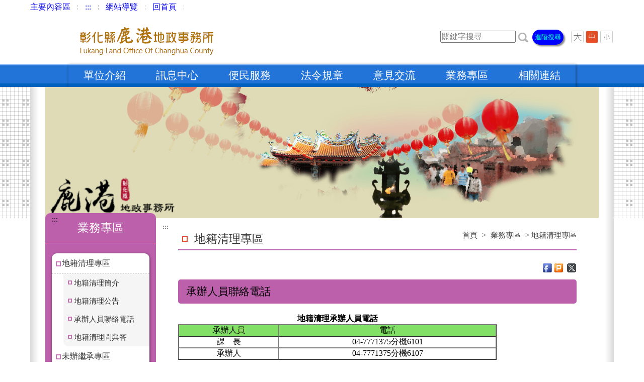

--- FILE ---
content_type: text/html; charset=utf-8
request_url: https://landoffice.chcg.gov.tw/lukang/07other/other01_con.aspx?topsn=298&data_id=690
body_size: 17913
content:

<!DOCTYPE "http://www.w3.org/TR/xhtml1/DTD/xhtml1-transitional.dtd">
<html xmlns="http://www.w3.org/1999/xhtml" lang="zh-Hant-TW">
<head>
<meta http-equiv="Content-Type" content="text/html; charset=utf-8" />
<meta http-equiv="x-ua-compatible" content="IE=edge">
    <meta name="Robots" content="all" />
    <meta name="format-detection" content="telephone=no" />
    <meta name="viewport" content="width=device-width, initial-scale=1.0, maximum-scale=1.0, user-scalable=0" /> 

<meta name="DC.Title" content="彰化縣政府全球資訊網" />
<meta name="DC.Creator" content="彰化縣政府" />
<meta name="DC.Subject" content="彰化縣政府全球資訊網" />
<meta name="DC.Description" content="彰化縣政府全球資訊網" />
<meta name="DC.Contributor" content="彰化縣政府" />
<meta name="DC.Type" content="網頁" />
<meta name="DC.Format" content="ASP網頁" />
<meta name="DC.Source" content="彰化縣政府" />
<meta name="DC.Language" content="中文Chinese" />
<meta name="DC.Coverage.t.min" content="2006-01-01" />
<meta name="DC.Coverage.t.max" content="2020-01-01" />
<meta name="DC.Publisher" content="彰化縣政府" />
<meta name="DC.Date" content="2011-01-01" />
<meta name="DC.Identifier" content="376470000A"/>
<meta name="DC.Relation" content="無" />
<meta name="DC.Rights" content="彰化縣政府" />
<meta name="Category.Theme" content="100,900"/>
<meta name="Category.Cake" content="100 ,200 ,300 ,400 ,500 ,600 ,700 ,800 ,900  ,A00 ,B00 ,C00,D00 ,I00 ,J00" />
<meta name="Category.Service" content="100,200,300,400,500,600,700,800,900,A00,B00,C00,D00,E00,F00,G00,H00,I00" />
<meta name="Keywords" content="彰化,縣政府" />   

<title>地籍清理專區 - 彰化縣鹿港地政事務所</title>
   <link href="../../all_css/css.css" rel="stylesheet" type="text/css" />
   <link href="../../dep_css/style4-03.css" rel="stylesheet" type="text/css" />
   <link href="../../dep_css/style.css" rel="stylesheet" type="text/css" />
   <!--[if gte IE 10]><!-->   
   <link href="../../dep_css/style4-00.css" rel="stylesheet" type="text/css" />
   <!--<![endif]-->
      
   <!--[if lt IE 10]>   
   <link href="../../dep_css/style4-00-ie9.css" rel="stylesheet" type="text/css" />
   <![endif]--><!-- page css -->
<script src="../../js/jquery-1.7.1.min.js"></script>
<script src="../../js/jquery.colorbox.js"></script>
<!--<noscript>本Script功能提供圖片透明度的功能，若您的瀏覽器不支援此項功能，也不影響你閱讀本網站資訊。</noscript>-->
<script src="../../js/jquery.ifixpng.js"></script>
<!--<noscript>本Script功能提供圖片透明度的功能，若您的瀏覽器不支援此項功能，也不影響你閱讀本網站資訊。</noscript>-->
<script type="text/javascript">
<!--
function MM_swapImgRestore() { //v3.0
  var i,x,a=document.MM_sr; for(i=0;a&&i<a.length&&(x=a[i])&&x.oSrc;i++) x.src=x.oSrc;
}
function MM_preloadImages() { //v3.0
  var d=document; if(d.images){ if(!d.MM_p) d.MM_p=new Array();
    var i,j=d.MM_p.length,a=MM_preloadImages.arguments; for(i=0; i<a.length; i++)
    if (a[i].indexOf("#")!=0){ d.MM_p[j]=new Image; d.MM_p[j++].src=a[i];}}
}

function MM_findObj(n, d) { //v4.01
  var p,i,x;  if(!d) d=document; if((p=n.indexOf("?"))>0&&parent.frames.length) {
    d=parent.frames[n.substring(p+1)].document; n=n.substring(0,p);}
  if(!(x=d[n])&&d.all) x=d.all[n]; for (i=0;!x&&i<d.forms.length;i++) x=d.forms[i][n];
  for(i=0;!x&&d.layers&&i<d.layers.length;i++) x=MM_findObj(n,d.layers[i].document);
  if(!x && d.getElementById) x=d.getElementById(n); return x;
}

function MM_swapImage() { //v3.0
  var i,j=0,x,a=MM_swapImage.arguments; document.MM_sr=new Array; for(i=0;i<(a.length-2);i+=3)
   if ((x=MM_findObj(a[i]))!=null){document.MM_sr[j++]=x; if(!x.oSrc) x.oSrc=x.src; x.src=a[i+2];}
}

function BoxShowImg(sFile,sMemo){
    var urlx="../../files/" + sFile;
    //var urlx="../../all_include/showImage.aspx?fileName=" + sFile + "&fileMemo=" + sMemo;
    urlx = encodeURI(urlx);
    window.open(urlx,"_blank");
}

function BoxShowImg_bak(sFile,sMemo){
    var urlx="../../all_include/showImage.aspx?fileName=" + sFile + "&fileMemo=" + sMemo;
    urlx = encodeURI(urlx);
	
    $.colorbox({
            iframe: true
		    , width: "71%"
		    , height: "95%"
		    , href: urlx
		    , inline: true
            , fixed: true
            , closeButton: true
            , scrolling: false
            , scalePhotos: false
            , overlayClose: true
            , title: sMemo
            , onClosed: function () {
            }
    }); 
    
}

function BoxShowImg_old(sFile,sMemo){
    var urlx="../../files/" + sFile;
    urlx = encodeURI(urlx);
    $.colorbox({
            iframe: true
		    , width: "80%"
		    , height: "95%"
		    , href: urlx
		    , inline: true
            , fixed: true
            , closeButton: true
            , scrolling: false
            , scalePhotos: true
            , overlayClose: true
            , title: sMemo
            , onClosed: function () {
            }
    });  
}
//-->
</script>
<!--<noscript>
本Script功能提供滑鼠經過與離開時，背景顏色的更換，若您的瀏覽器不支援此項功能，也不影響你閱讀本網站資訊。
</noscript>-->


<script src="../../all_css/top-scrolltopcontrol.js?ver=1110622" type="text/javascript"></script>
<!--<noscript>
本Script功能提供回到TOP，若您的瀏覽器不支援此項功能，也不影響你閱讀本網站資訊。
</noscript>-->


<script src="../../Scripts/AC_RunActiveContent.js" type="text/javascript"></script>
<!--<noscript>
本Script功能提供滑鼠經過與離開時，背景顏色的更換，若您的瀏覽器不支援此項功能，也不影響你閱讀本網站資訊。
</noscript>-->

<script type="text/javascript"> 
<!--
function MM_swapImgRestore() { //v3.0
  var i,x,a=document.MM_sr; for(i=0;a&&i<a.length&&(x=a[i])&&x.oSrc;i++) x.src=x.oSrc;
}
function sbar(st) {
st.style.backgroundColor = '';
}
			
function cbar(st) {
st.style.backgroundColor = '';
}
//-->
</script>
<!--<noscript>
本Script功能提供滑鼠經過與離開時，背景顏色的更換，若您的瀏覽器不支援此項功能，也不影響你閱讀本網站資訊。
</noscript>-->


<script language=Javascript src="../../all_css/founction.js"></script>
<link href="../../all_css/text_s.css" rel=stylesheet type=text/css title=SmallText media=screen,print>
<link href="../../all_css/text_l.css" rel=stylesheet type=text/css title=LargeText media=screen,print>
<link href="../../all_css/text_m.css" rel=stylesheet type=text/css title=MediumText media=screen,print>
<link href="../../js/colorbox.css?1110708C" rel=stylesheet type=text/css title=MediumText media=screen,print>
<!--<noscript>
本Script功能提供瀏覽字級大小的變更，若您的瀏覽器不支援此項功能，也不影響你閱讀本網站資訊。 
</noscript>-->
<!--<noscript>
本Script功能提供紀錄使用者所選擇瀏覽字級大小的Cookie值，若您的瀏覽器不支援此項功能，也不影響你閱讀本網站資訊。
</noscript>-->

<!-- mobile menu -->
   <!--[if gte IE 10]><!-->
   <link rel="stylesheet" type="text/css" href="../../all_css/mobile-menu.css" />
   <!--<![endif]-->
      
   <!--[if lt IE 10]>
   <link rel="stylesheet" type="text/css" href="../../all_css/mobile-menu-ie9.css" />
   <![endif]-->        
   <script src="../../all_css/mobile-menu.js"></script>
</head>

<body>
	<div class="mp-pusher" id="mp-pusher">

			
                
            
    <div class="scroller">     

          
      <div id="frame-container">      
      
      <div id="logo-frame-mobile">
        

<div class="logo-frame-mob">
	<a href="../00home/index.aspx" title="彰化縣鹿港地政事務所">
		<img src="../../dep_images/logo/logo-123.png?VER=1141022" alt="彰化縣鹿港地政事務所" border="0" />
	</a>
</div>


<div class="mobile-menu-frame">
    
	<a href="#" id="trigger" class="menu-trigger" title="功能選單按鈕展開/收合" onclick="javaswcript:setMobileMenuStart();">功能選單</a>
	

	<div id="mobile-search">
      <div id="customse2"></div>
	</div>
</div>

      </div> <!--logo-frame-mobile-->  
   
 <div id="logo-frame">               
        <div id="logo-frame-mid" style="text-align:left"> 
          <SCRIPT>
function GoToErrorReport(){   
    var sta_pathname = "lukang";
    var protocol=window.location.protocol;
    var host=window.location.host;
    var urlx=window.location.href;
    var hurlx = protocol + "//" + host + "/" + sta_pathname + "/00home/announce.aspx?HTTP_REFERER="+urlx;          
    window.location.href=hurlx;
}
</SCRIPT> 

    <a href="#contant" id="MainContent" title="跳到主要內容區塊" tabindex="1">主要內容區</a>
    <img src="../../all_img/images-new/head-line.png" class="rwd" alt=""/> 
    <a title="上方功能區"  accesskey="U" id="Accesskey_U" href="#Accesskey_U" tabindex="2">:::</a>
    <img src="../../all_img/images-new/head-line.png" class="rwd" alt=""/>          
    <a href="../00home/sitemap.aspx" title="網站導覽" tabindex="3">網站導覽</a>    
    <img src="../../all_img/images-new/head-line.png" class="rwd" alt=""/>
    <a href="../00home/index.aspx" class="rwd" title="回首頁" tabindex="4">回首頁</a>   
    <img src="../../all_img/images-new/head-line.png" alt=""/>
    <!--<a href="https://www.chcg.gov.tw/" target="_blank" title="回縣府全球資訊網(另開新視窗)">回縣府全球資訊網</a>-->  
        </div>  
        <div id="logo-frame-mid">           
          
<div class="logo-frame">
<h1>
	<a href="../00home/index.aspx" tabindex="5"><img src="../../dep_images/logo/logo-123.png?20240821" alt="彰化縣鹿港地政事務所"/></a>
</h1>
</div>


  <div class="search-frame" style="display:inline;width:300px;">
  <div>
     <FORM name="cse-search-box" id="cse-search-box" action="https://www.google.com/cse" target="_blank">     		
     <LABEL style="display: none;" for="cx"></LABEL>
     <INPUT name="cx" id="cx" type="hidden" value="012977422619833706126:209jizq8qx2">
	 <LABEL style="display: none;" for="q">請輸入關鍵字</LABEL>         
	    <div id="error-frame-form2">
		<INPUT tabindex="5"  name="q" id="q" onfocus="this.value=''" style="width:150px" type="text" value="" placeholder="關鍵字搜尋" title="關鍵字搜尋:文章關鍵字搜尋"> 
		<a href="javascript:document.getElementById('cse-search-box').submit();" title="送出關鍵字查詢(另開視窗)" tabindex="6" role="button"><IMG alt="送出關鍵字查詢" src="../all_img/search.png"></a>       
        <A title="進階搜尋(另開視窗)" class="btnAdv" tabindex="7" role="button" href="https://www.google.com.tw/advanced_search?hl=zh-TW&amp;as_q=&amp;num=100&amp;as_sitesearch=landoffice.chcg.gov.tw/lukang" 
target="_blank">進階搜尋</a>
		</div>        
		<noscript>您的瀏覽器不支援JavaScript功能，若網頁功能無法正常使用時，請開啟瀏覽器JavaScript狀態。</noscript>
    </FORM>
		
    </div>
   </div><div class="i-font">
  <div class="font-bu"> 
  <a href="#" tabindex="8" onclick="setActiveStyleSheet('LargeText', 1);fontline('wstyle');return false;"  title="字級：大" role="button"><img src="../../all_img/images-new/font-l.png" alt="大" name="fsl" border="0" align="absmiddle" id="fsl" /></a> 
  <a href="#" tabindex="9"onclick="setActiveStyleSheet('MediumText', 1);fontline('wstyle');return false;"  title="字級：中" role="button"><img src="../../all_img/images-new/font-m.png" alt="中" name="fsm" border="0" align="absmiddle" id="fsm" /></a>  
  <a href="#" tabindex="10" onclick="setActiveStyleSheet('SmallText', 1);fontline('wstyle');return false;"  title="字級：小" role="button"><img src="../../all_img/images-new/font-s.png" alt="小" name="fss" border="0" align="absmiddle" id="fss" /></a>
  </div>
  
  <div class="font-ex">
  <noscript style="font-family:Arial, Helvetica, sans-serif; color:#FF0000; font-size:80%">變更字變大小不影響資料瀏覽，替方式 [檢視]->[字型]->選擇[較大、中、較小] 。或[Ctrl]+[+]放大，[Ctrl]+[-] 縮小 </noscript>
  </div></div>
        </div>    
      </div>
      <!--logo-frame-->
   
   
      <div id="head-menu">  <!-- 舊:menu-frame 新:head-menu -->
        <div id="head-menu-mid">    <!-- 舊:menu-frame-mid 新:head-menu-mid -->    
             
<div class="menu-box">
   <ul class="nav shadow clearfix nojs" id="menu">
     <li>                  
         <a href="../07other/main.aspx?main_id=1" style="display:block;" onMouseOut="MM_swapImgRestore(),hide('sub1')" onBlur="MM_swapImgRestore()" onMouseOver="MM_swapImgRestore(),show('sub1'),hide('sub2'),hide('sub3'),hide('sub4'),hide('sub5'),hide('sub6'),hide('sub7')"
    onFocus="MM_swapImgRestore(),show('sub1'),hide('sub2'),hide('sub3'),hide('sub4'),hide('sub5'),hide('sub6'),hide('sub7')">單位介紹</a>
         <div class="container-1" id="sub1" style="display:none;" onmouseout="MM_swapImgRestore(),hide('sub1')" onBlur="MM_swapImgRestore(),hide('sub1')" onMouseOver="MM_swapImgRestore(),show('sub1')" onfocus="MM_swapImgRestore(),show('sub1')">             
             <ul class="sub" >    
                              
                 <li>
                     
                   	       <a href="../07other/main.aspx?main_id=1941" title="歷史沿革" >歷史沿革</a>
                   	                      
                 </li>
                              
                 <li>
                     
                   	       <a href="../07other/main.aspx?main_id=2222" title="主管簡介" >主管簡介</a>
                   	                      
                 </li>
                              
                 <li>
                     
                   	       <a href="../07other/main.aspx?main_id=1942" title="本所轄區" >本所轄區</a>
                   	                      
                 </li>
                              
                 <li>
                     
                   	       <a href="../01intro/intro04.aspx" title="組織編制" >組織編制</a>
                   	                       
                 </li>
                              
                 <li>
                     
                   	       <a href="../01intro/intro03.aspx" title="各課業務" >各課業務</a>
                   	                       
                 </li>
                              
                 <li>
                     
                   	       <a href="../07other/main.aspx?main_id=1943" title="業務分機" >業務分機</a>
                   	                      
                 </li>
                              
                 <li>
                     
                   	       <a href="../07other/main.aspx?main_id=1944" title="本所位置" >本所位置</a>
                   	                      
                 </li>
                              
                 <li>
                     
                   	       <a href="../07other/main.aspx?main_id=1945" title="地方風情" >地方風情</a>
                   	                      
                 </li>
                              
                 <li>
                     
                   	       <a href="../07other/main.aspx?main_id=1946" title="榮譽榜" >榮譽榜</a>
                   	                      
                 </li>
                                 
             </ul>
         </div>      
     </li>
     <li>       
         <a href="../07other/main.aspx?main_id=3" style="display:block;" onMouseOut="MM_swapImgRestore(),hide('sub2')" onBlur="MM_swapImgRestore()" onMouseOver="MM_swapImgRestore(),show('sub2'),hide('sub1'),hide('sub3'),hide('sub4'),hide('sub5'),hide('sub6'),hide('sub7')"
    onFocus="MM_swapImgRestore(),show('sub2'),hide('sub1'),hide('sub3'),hide('sub4'),hide('sub5'),hide('sub6'),hide('sub7')">訊息中心</a>
         <div class="container-1" id="sub2" style="display:none;" onmouseout="MM_swapImgRestore(),hide('sub2')" onBlur="MM_swapImgRestore(),hide('sub2')" onMouseOver="MM_swapImgRestore(),show('sub2')" onfocus="MM_swapImgRestore(),show('sub2')">
             <ul class="sub" >
                 
                   <li>
                   
                           <a href="../03bulletin/bulletin02.aspx" title="最新消息" >
		               最新消息</a>
                       
                       </li>
                       
                   <li>
                   
                           <a href="../07other/main.aspx?main_id=2230" title="活動花絮" >
                       活動花絮</a>
                       
                       </li>
                       	      
             </ul>
         </div>
     </li>
     <li>       
         <a href="../07other/main.aspx?main_id=2" style="display:block;" onMouseOut="MM_swapImgRestore(),hide('sub3')" onBlur="MM_swapImgRestore()" onMouseOver="MM_swapImgRestore(),show('sub3'),hide('sub1'),hide('sub2'),hide('sub4'),hide('sub5'),hide('sub6'),hide('sub7')" 
    onFocus="MM_swapImgRestore(),show('sub3'),hide('sub1'),hide('sub2'),hide('sub4'),hide('sub5'),hide('sub6'),hide('sub7')">便民服務</a>
         <div class="container-1" id="sub3" style="display:none;" onmouseout="MM_swapImgRestore(),hide('sub3')" onBlur="MM_swapImgRestore(),hide('sub3')" onMouseOver="MM_swapImgRestore(),show('sub3')" onfocus="MM_swapImgRestore(),show('sub3')">
             <ul class="sub" >
                
                   <li>
		                         
		                   <a href="../07other/main.aspx?main_id=2066" title="線上申辦" >          
 		               線上申辦
                           </a>          
                   </li>
                   
                   <li>
		                         
		                   <a href="../07other/main.aspx?main_id=2067" title="線上查詢" >          
 		               線上查詢
                           </a>          
                   </li>
                   
                   <li>
		                         
		                   <a href="../07other/main.aspx?main_id=2068" title="申請須知" >          
 		               申請須知
                           </a>          
                   </li>
                   
                   <li>
		                         
		                   <a href="../07other/main.aspx?main_id=2069" title="服務項目" >          
 		               服務項目
                           </a>          
                   </li>
                   
                   <li>
		                         
		                   <a href="../07other/main.aspx?main_id=2070" title="公告專區" >          
 		               公告專區
                           </a>          
                   </li>
                   
                   <li>
		                         
		                   <a href="../07other/main.aspx?main_id=2071" title="網路試算" >          
 		               網路試算
                           </a>          
                   </li>
                   
                   <li>
		                         
		                   <a href="../07other/main.aspx?main_id=2072" title="下載專區" >          
 		               下載專區
                           </a>          
                   </li>
                   
                   <li>
		                         
		                   <a href="../07other/main.aspx?main_id=2073" title="公開資訊" >          
 		               公開資訊
                           </a>          
                   </li>
                   	   
             </ul>
         </div>
     </li>
     <li>            
         <a href="../07other/main.aspx?main_id=4" style="display:block;" onMouseOut="MM_swapImgRestore(),hide('sub4')" onBlur="MM_swapImgRestore()" onMouseOver="MM_swapImgRestore(),show('sub4'),hide('sub1'),hide('sub2'),hide('sub3'),hide('sub5'),hide('sub6'),hide('sub7')" 
    onFocus="MM_swapImgRestore(),show('sub4'),hide('sub1'),hide('sub2'),hide('sub3'),hide('sub5'),hide('sub6'),hide('sub7')">法令規章</a>
         <div class="container-1" id="sub4" style="display:none;" onmouseout="MM_swapImgRestore(),hide('sub4')" onBlur="MM_swapImgRestore(),hide('sub4')" onMouseOver="MM_swapImgRestore(),show('sub4')" onfocus="MM_swapImgRestore(),show('sub4')">
             <ul class="sub" >
                 
                   	   <li>       
		               
          	               <a href="https://www.land.moi.gov.tw/law/Index/100" target="_blank" title="法規新訊(另開新視窗)" >
                       法規新訊</a>		    
		               </li>  
		               
                   	   <li>       
		               
          	               <a href="../07other/main.aspx?main_id=1951" title="法令檢索" >
                       法令檢索</a>		    
		               </li>  
		               
                   	   <li>       
		               
          	               <a href="https://lawsearch.chcg.gov.tw/GLRSNEWSOUT/" target="_blank" title="彰化縣政府法令規章查詢(另開新視窗)" >
                       彰化縣政府法令規章查詢</a>		    
		               </li>  
		               
                   	   <li>       
		               
          	               <a href="../07other/main.aspx?main_id=3689" title="地政法令鈴鐺新知" >
                       地政法令鈴鐺新知</a>		    
		               </li>  
		               
             </ul>
         </div>
     </li>
     <li>       
         <a href="../07other/main.aspx?main_id=5" style="display:block;" onMouseOut="MM_swapImgRestore(),hide('sub5')" onBlur="MM_swapImgRestore()" onMouseOver="MM_swapImgRestore(),show('sub5'),hide('sub1'),hide('sub2'),hide('sub3'),hide('sub4'),hide('sub6'),hide('sub7')" 
    onFocus="MM_swapImgRestore(),show('sub5'),hide('sub1'),hide('sub2'),hide('sub3'),hide('sub4'),hide('sub6'),hide('sub7')">意見交流</a>
         <div class="container-1" id="sub5" style="display:none;" onmouseout="MM_swapImgRestore(),hide('sub5')" onBlur="MM_swapImgRestore(),hide('sub5')" onMouseOver="MM_swapImgRestore(),show('sub5')" onfocus="MM_swapImgRestore(),show('sub5')">
             <ul class="sub" >
                 
                   	   <li>       
		               
          	               <a href="../06service/gb_c_01.aspx" title="意見交流信箱" >
                       意見交流信箱</a>		    
		               </li>  
		               
                   	   <li>       
		               
          	               <a href="../06service/gb_c2_01.aspx" title="處理進度查詢" >
                       處理進度查詢</a>		    
		               </li>  
		               
                   	   <li>       
		               
          	               <a href="../07other/main.aspx?main_id=1965" title="常見問答" >
                       常見問答</a>		    
		               </li>  
		               
             </ul>
         </div>
     </li>
     <li>        
         <a href="../07other/other01.aspx" style="display:block;" onMouseOut="MM_swapImgRestore(),hide('sub6')" onBlur="MM_swapImgRestore()" onMouseOver="MM_swapImgRestore(),show('sub6'),hide('sub1'),hide('sub2'),hide('sub3'),hide('sub4'),hide('sub5'),hide('sub7')" 
    onFocus="MM_swapImgRestore(),show('sub6'),hide('sub1'),hide('sub2'),hide('sub3'),hide('sub4'),hide('sub5'),hide('sub7')">業務專區</a>
         <div class="container-1" id="sub6" style="display:none;" onmouseout="MM_swapImgRestore(),hide('sub6')" onBlur="MM_swapImgRestore(),hide('sub6')" onMouseOver="MM_swapImgRestore(),show('sub6')" onfocus="MM_swapImgRestore(),show('sub6')">
             <ul class="sub" >
               
                   	   <li>       		             
          	               <a href="../07other/other01_list.aspx?topsn=298" title="地籍清理專區" >                      	    
          	               地籍清理專區
          	               </a>
		               </li>  
		               
                   	   <li>       		             
          	               <a href="../07other/other01_list.aspx?topsn=299" title="未辦繼承專區" >                      	    
          	               未辦繼承專區
          	               </a>
		               </li>  
		               
                   	   <li>       		             
          	               <a href="../07other/other01_list.aspx?topsn=300" title="地籍圖重測專區" >                      	    
          	               地籍圖重測專區
          	               </a>
		               </li>  
		               
                   	   <li>       		             
          	               <a href="../07other/other01_list.aspx?topsn=301" title="實價登錄專區" >                      	    
          	               實價登錄專區
          	               </a>
		               </li>  
		               
                   	   <li>       		             
          	               <a href="../07other/other01_list.aspx?topsn=302" title="線上申辦專區" >                      	    
          	               線上申辦專區
          	               </a>
		               </li>  
		               
                   	   <li>       		             
          	               <a href="../07other/other01_list.aspx?topsn=303" title="檔案應用專區" >                      	    
          	               檔案應用專區
          	               </a>
		               </li>  
		               
                   	   <li>       		             
          	               <a href="../07other/other01_list.aspx?topsn=543" title="外人地權專區" >                      	    
          	               外人地權專區
          	               </a>
		               </li>  
		               
                   	   <li>       		             
          	               <a href="../07other/other01_list.aspx?topsn=567" title="私法人買受住宅許可制專區" >                      	    
          	               私法人買受住宅許可制專區
          	               </a>
		               </li>  
		               
                   	   <li>       		             
          	               <a href="../07other/other01_list.aspx?topsn=573" title="經濟部產業園區出售土地產權移轉專區" >                      	    
          	               經濟部產業園區出售土地產權移轉專區
          	               </a>
		               </li>  
		               
                   	   <li>       		             
          	               <a href="../07other/other01_list.aspx?topsn=518" title="影音宣導專區" >                      	    
          	               影音宣導專區
          	               </a>
		               </li>  
		               
                   	   <li>       		             
          	               <a href="../07other/other01_list.aspx?topsn=496" title="不動產交易安全專區" >                      	    
          	               不動產交易安全專區
          	               </a>
		               </li>  
		               
                   	   <li>       		             
          	               <a href="../07other/other01_list.aspx?topsn=304" title="公職人員利益衝突迴避法專區" >                      	    
          	               公職人員利益衝突迴避法專區
          	               </a>
		               </li>  
		               
                   	   <li>       		             
          	               <a href="../07other/other01_list.aspx?topsn=330" title="志工園地" >                      	    
          	               志工園地
          	               </a>
		               </li>  
		               
                   	   <li>       		             
          	               <a href="../07other/other01_list.aspx?topsn=586" title="反詐騙專區" >                      	    
          	               反詐騙專區
          	               </a>
		               </li>  
		                               
             </ul>
         </div>
     </li>  
     <li>                  
         <a href="../05links/links01.aspx" style="display:block;" onMouseOut="MM_swapImgRestore(),hide('sub7')" onBlur="MM_swapImgRestore()" onMouseOver="MM_swapImgRestore(),show('sub7'),hide('sub1'),hide('sub2'),hide('sub3'),hide('sub4'),hide('sub5'),hide('sub6')" 
    onFocus="MM_swapImgRestore(),show('sub7'),hide('sub1'),hide('sub2'),hide('sub3'),hide('sub4'),hide('sub5'),hide('sub6')">相關連結</a>
         <div class="container-1" id="sub7" style="display:none;" onmouseout="MM_swapImgRestore(),hide('sub7')" onBlur="MM_swapImgRestore(),hide('sub7')" onMouseOver="MM_swapImgRestore(),show('sub7')" onfocus="MM_swapImgRestore(),show('sub7')">
             <ul class="sub" >
                 
                   	   <li>
                   	      
		                        <a href="../05links/links01.aspx?cate_id=415" title="地政服務網站" >地政服務網站</a>  
		                  
		               </li>  
		               
                   	   <li>
                   	      
		                        <a href="../05links/links01.aspx?cate_id=416" title="地政單位" >地政單位</a>  
		                  
		               </li>  
		               
                   	   <li>
                   	      
		                        <a href="../05links/links01.aspx?cate_id=417" title="轄區內單位" >轄區內單位</a>  
		                  
		               </li>  
		               
                   	   <li>
                   	      
		                        <a href="../05links/links01.aspx?cate_id=418" title="政府單位" >政府單位</a>  
		                  
		               </li>  
		               
                   	   <li>
                   	      
                   	            <a onBlur="hide('sub7')" href="../05links/links01.aspx?cate_id=419" title="其　　它" >其　　它</a>  
                   	      
		               </li>  
		               	
             </ul>
         </div>
     </li> 
     
   </ul>
</div>  <!-- 舊:menu03_box_old.aspx 新:menu03_box.aspx  -->
        </div> <!--menu-frame-->    
      </div> <!--menu-frame-->
   
       <div id="picture-frame">
        <div id="picture-frame-gradient">      
           
           <div class="picture-frame-img">           
             <div class="picture-frame-img-gradient"> &nbsp; </div>           
             <div class="poto-box">
<img src="../../files/內頁1_123_1090310.jpg" alt="" /></div>           
           </div>           
           
        </div>
      </div> <!-- picture-frame -->
   
   
      <div id="pages-frame">
        <div id="pages-frame-mid">
       
          <div class="left-frame">        
             






 
    
    <div class="pages-title">
      <div class="alt-b"><a title="左側次選單區" id="Accesskey_L" accesskey="L" href="#Accesskey_L">:::</a></div>
      <h2> 業務專區 </h2>
      <!--<h4> BUSINESS </h4>-->
      
    </div> <!--title-->
    
    
    <div class="left-menu">
      <ul>       
      
       
          <li>
			
          
            <a href="../07other/other01_list.aspx?topsn=298" title="地籍清理專區">
            地籍清理專區</a>
            
            </li>
            
            <div class="su_left_lis">
            	
            	  
            <a href="../07other/other01_list.aspx?topsn=298&cate_id=310" title="地籍清理簡介">地籍清理簡介</a>
            
            	
            	  
            <a href="../07other/other01_list.aspx?topsn=298&cate_id=311" title="地籍清理公告">地籍清理公告</a>
            
            	
            	  
            <a href="../07other/other01_list.aspx?topsn=298&cate_id=312" title="承辦人員聯絡電話">承辦人員聯絡電話</a>
            
            	
            	  
            <a href="../07other/other01_list.aspx?topsn=298&cate_id=313" title="地籍清理問與答">地籍清理問與答</a>
            
            
            
            </div>
            
              
          <li>
			
          
            <a href="../07other/other01_list.aspx?topsn=299" title="未辦繼承專區">
            未辦繼承專區</a>
            
            </li>
            
            <div class="su_left_lis">
            
            
            </div>
            
              
          <li>
			
          
            <a href="../07other/other01_list.aspx?topsn=300" title="地籍圖重測專區">
            地籍圖重測專區</a>
            
            </li>
            
            <div class="su_left_lis">
            
            
            </div>
            
              
          <li>
			
          
            <a href="../07other/other01_list.aspx?topsn=301" title="實價登錄專區">
            實價登錄專區</a>
            
            </li>
            
            <div class="su_left_lis">
            
            
            </div>
            
              
          <li>
			
          
            <a href="../07other/other01_list.aspx?topsn=302" title="線上申辦專區">
            線上申辦專區</a>
            
            </li>
            
            <div class="su_left_lis">
            
            
            </div>
            
              
          <li>
			
          
            <a href="../07other/other01_list.aspx?topsn=303" title="檔案應用專區">
            檔案應用專區</a>
            
            </li>
            
            <div class="su_left_lis">
            
            
            </div>
            
              
          <li>
			
          
            <a href="../07other/other01_list.aspx?topsn=543" title="外人地權專區">
            外人地權專區</a>
            
            </li>
            
            <div class="su_left_lis">
            
            
            </div>
            
              
          <li>
			
            <a href="https://land.chcg.gov.tw/07other/other01_list.aspx?topsn=6884"  target="_blank" title="私法人買受住宅許可制專區(另開新視窗)" >
			私法人買受住宅許可制專區</a>
            
            </li>
            
            <div class="su_left_lis">
            
            
            </div>
            
              
          <li>
			
          
            <a href="../07other/other01_list.aspx?topsn=573" title="經濟部產業園區出售土地產權移轉專區">
            經濟部產業園區出售土地產權移轉專區</a>
            
            </li>
            
            <div class="su_left_lis">
            
            
            </div>
            
              
          <li>
			
          
            <a href="../07other/other01_list.aspx?topsn=518" title="影音宣導專區">
            影音宣導專區</a>
            
            </li>
            
            <div class="su_left_lis">
            
            
            </div>
            
              
          <li>
			
          
            <a href="../07other/other01_list.aspx?topsn=496" title="不動產交易安全專區">
            不動產交易安全專區</a>
            
            </li>
            
            <div class="su_left_lis">
            
            
            </div>
            
              
          <li>
			
          
            <a href="../07other/other01_list.aspx?topsn=304" title="公職人員利益衝突迴避法專區">
            公職人員利益衝突迴避法專區</a>
            
            </li>
            
            <div class="su_left_lis">
            
            
            </div>
            
              
          <li>
			
          
            <a href="../07other/other01_list.aspx?topsn=330" title="志工園地">
            志工園地</a>
            
            </li>
            
            <div class="su_left_lis">
            
            
            </div>
            
              
          <li>
			
          
            <a href="../07other/other01_list.aspx?topsn=586" title="反詐騙專區">
            反詐騙專區</a>
            
            </li>
            
            <div class="su_left_lis">
            
            
            </div>
            
                   
      
      
         </ul>
        </div>

        
  <div class="left-menu-error">
  <!--<a href="../00home/announce.aspx" class="bu-error" title="網站勘誤通報"> 網站勘誤通報 <em> GO </em> </a>-->
  <a href="javascript:GoToErrorReport();" class="bu-error" title="網站勘誤通報"> 網站勘誤通報 <em> GO </em> </a>
  </div> 
          </div> <!--left-frame-->
        
        
         <div class="right-frame">
        
          <div class="alt-c"><a  title="中間主要內容區" id="Accesskey_C" accesskey="C" href="#Accesskey_C">:::</a></div>
        
          <div class="pages-title">
            
            <div class="location">
               
<a href="../00home/index.aspx" title="首頁">首頁</a> &gt; <a href="other01.aspx" title="業務專區">業務專區</a> > 地籍清理專區
            </div>        
          
            <h2> 地籍清理專區 </h2>
                 
          </div> <!--title-->
          
          
          <div class="pages-content" id="contant">
          
             <div class="share-frame">
               
         <!--
        <script type="text/javascript" src="https://apis.google.com/js/plusone.js">{lang: 'zh-TW'}</script>
		-->


         <!-- <div class="alt-b"> <a href="#contentdata" target="_self" title="跳過此子選單列請按[Enter]，繼續則按[Tab]">:::</a> </div> -->

         <div style="display:none;">
            <a title="另開新視窗" href="javascript: void(window.open('https://www.facebook.com/share.php?u='.concat(encodeURIComponent(location.href)) ));"><img src="../../all_img/in_img/pu_03.jpg" alt="貼文至臉書" border="0"/></a>
            <a title="另開新視窗" href="javascript: void(window.open('https://www.plurk.com/?qualifier=shares&status=' .concat(encodeURIComponent(location.href)) .concat(' ') .concat('&#40;') .concat(encodeURIComponent(document.title)) .concat('&#41;')));"><img src="../../all_img/in_img/pu_01.jpg" alt="貼文至噗浪" border="0"/></a>
            <a title="另開新視窗" href="javascript: void(window.open('https://twitter.com/home/?status='.concat(encodeURIComponent(document.title)) .concat(' ') .concat(encodeURIComponent(location.href))));"><img src="../../all_img/in_img/pu_02.jpg" alt="貼文至X" border="0"/></a>            
            <g:plusone size="small"></g:plusone>
         </div>
         
         <div class="share-bu">
           
	    
           
		<a title="另開新視窗" href="https://www.facebook.com/share.php?u=https://landoffice.chcg.gov.tw/lukang/07other/other01_con.aspx?topsn=298&data_id=690" target="_blank"><img src="../../all_img/in_img/pu_03.jpg" alt="貼文至臉書" border="0"/></a>
		<a title="另開新視窗" href="https://www.plurk.com/?qualifier=shares&status=https://landoffice.chcg.gov.tw/lukang/07other/other01_con.aspx?topsn=298&data_id=690" target="_blank"><img src="../../all_img/in_img/pu_01.jpg" alt="貼文至噗浪" border="0"/></a>
		<a title="另開新視窗" href="https://twitter.com/share?url=https://landoffice.chcg.gov.tw/lukang/07other/other01_con.aspx?topsn=298&data_id=690&text=" target="_blank"><img src="../../all_img/in_img/pu_02.jpg" alt="貼文至X" border="0"/></a>
         
         </div>
         
         <script type="text/javascript">				
           $(function () {
  		   $(".show").show();
		   $(".hide").hide();
            });
        </script>
        
        <!--a name="contentdata" id="contentdata" href="#contentdata"></a-->


             </div> <!--share-frame-->
                          
             <div class="detail-title">
              承辦人員聯絡電話         
             </div>          
          
             <div class="detail-text">
               <div class="detail-text"> <table class="table_01" cellspacing="0" cellpadding="0" width="80%" summary="地籍清理服務電話，共二欄設計，第一欄是承辦人員、第二欄是電話" border="1">      <caption><span style="font-weight:bold;color:#000000;font-size:1em">地籍清理承辦人員電話</span></caption>      <tbody>          <tr>              <th bgcolor="#82e066" scope="col" align="center">承辦人員</th><th bgcolor="#82e066" scope="col" align="center">電話</th>          </tr>          <tr>              <td align="center">課　長</td>              <td align="center">04-7771375分機6101</td>          </tr>          <tr class="gray">              <td align="center">承辦人</td>              <td align="center">04-7771375分機6107</td>          </tr>      </tbody>  </table>  </div>             
             </div> <!--detail-text-->
             
             <div class="attached-files">                        
            
            </div> <!--detail-download-->

            <div class="bg-gray">本所提供使用者有文書軟體選擇的權利，本網站文件皆為ODF開放文件格式，建議您安裝 <a href="http://zh-tw.libreoffice.org/download/libreoffice-still/" target="_blank" title="下載免費開源軟體(另開視窗)">免費開源軟體</a> 或以您慣用的軟體開啟。</div>
   
   
            <div class="detail-button">
              <a href="javascript:history.go(-1);" class="arc" title="回上一頁" role="button"> 回上一頁 </a>
              <br><br> <noscript style="color: rgb(255, 0, 0); font-family: Arial, Helvetica, sans-serif; font-size: 100%;">  如「回上一頁」按鈕無法使用，請使用「Alt+方向鍵向左按鍵」回上一頁 </noscript>
             </div>
   
          </div> <!--pages-content-->
        	<div><span>點閱人次：809</span></div>
        </div> <!--right-frame-->
    
                            
        </div>
      </div> <!-- content-frame -->
   
   
      <div id="foot-frame">
        <div id="foot-frame-mid">            
          
   <div class="fatbtn-top">
     <div class="fatbtn-top-mid">
       <a  title="下方功能區塊" accesskey="B" id="Accesskey_F" href="#Accesskey_F" class="accmain" >:::</a>&nbsp;&nbsp;
       <a href="javascript:SearchClassSwitch('');" title="功能選單按鈕展開/收合"><span id="switch1" role="button" style="color:#200000">[展開]</span></a>      
     </div> <!--fatbtn-top-mid-->
   </div> <!--fatbtn-top-->
  
   <div class="fatfooter">      
       <div class="fatfooter-mid">
           <div class="fatitem">
               <div class="item-link" style="padding:3px 0px;margin:0px;"><a href="../07other/main.aspx?main_id=1" title="連至單位介紹">單位介紹</a></div>
               <ul style="display: none;" class="dv">	
                   
                   <li>
                   
                   	       <a href="../07other/main.aspx?main_id=1941" title="歷史沿革">歷史沿革</a>
                   	   
                   </li>
                   
                   <li>
                   
                   	       <a href="../07other/main.aspx?main_id=2222" title="主管簡介">主管簡介</a>
                   	   
                   </li>
                   
                   <li>
                   
                   	       <a href="../07other/main.aspx?main_id=1942" title="本所轄區">本所轄區</a>
                   	   
                   </li>
                   
                   <li>
                   
                   	       <a href="../01intro/intro04.aspx" title="組織編制" >組織編制</a>
                   	    
                   </li>
                   
                   <li>
                   
                   	       <a href="../01intro/intro03.aspx" title="各課業務" >各課業務</a>
                   	    
                   </li>
                   
                   <li>
                   
                   	       <a href="../07other/main.aspx?main_id=1943" title="業務分機">業務分機</a>
                   	   
                   </li>
                   
                   <li>
                   
                   	       <a href="../07other/main.aspx?main_id=1944" title="本所位置">本所位置</a>
                   	   
                   </li>
                   
                   <li>
                   
                   	       <a href="../07other/main.aspx?main_id=1945" title="地方風情">地方風情</a>
                   	   
                   </li>
                   
                   <li>
                   
                   	       <a href="../07other/main.aspx?main_id=1946" title="榮譽榜">榮譽榜</a>
                   	   
                   </li>
                   			      
		       </ul>               
           </div>
           
           <div class="fatitem">
               <div class="item-link" style="padding:3px 0px;margin:0px;"><a href="../07other/main.aspx?main_id=3" title="連至訊息中心">訊息中心</a></div>
               <ul style="display: none;" class="dv">	                   
			       
                   <li>
                   
                           <a href="../03bulletin/bulletin02.aspx" title="最新消息" >
		               最新消息</a>
                       
                       </li>
                       
                   <li>
                   
                           <a href="../07other/main.aspx?main_id=2230" title="活動花絮">
                       活動花絮</a>
                       
                       </li>
                       	                   
		       </ul>               
           </div>
           
           <div class="fatitem">
               <div class="item-link" style="padding:3px 0px;margin:0px;"><a href="../07other/main.aspx?main_id=2" title="連至便民服務">便民服務</a></div>
               <ul style="display: none;" class="dv">	
			       
                   <li>
		                         
		                   <a href="../07other/main.aspx?main_id=2066" title="線上申辦">          
 		               線上申辦
                           </a>          
                   </li>
                   
                   <li>
		                         
		                   <a href="../07other/main.aspx?main_id=2067" title="線上查詢">          
 		               線上查詢
                           </a>          
                   </li>
                   
                   <li>
		                         
		                   <a href="../07other/main.aspx?main_id=2068" title="申請須知">          
 		               申請須知
                           </a>          
                   </li>
                   
                   <li>
		                         
		                   <a href="../07other/main.aspx?main_id=2069" title="服務項目">          
 		               服務項目
                           </a>          
                   </li>
                   
                   <li>
		                         
		                   <a href="../07other/main.aspx?main_id=2070" title="公告專區">          
 		               公告專區
                           </a>          
                   </li>
                   
                   <li>
		                         
		                   <a href="../07other/main.aspx?main_id=2071" title="網路試算">          
 		               網路試算
                           </a>          
                   </li>
                   
                   <li>
		                         
		                   <a href="../07other/main.aspx?main_id=2072" title="下載專區">          
 		               下載專區
                           </a>          
                   </li>
                   
                   <li>
		                         
		                   <a href="../07other/main.aspx?main_id=2073" title="公開資訊">          
 		               公開資訊
                           </a>          
                   </li>
                   	
		       </ul>               
           </div>
           
           <div class="fatitem">
               <div class="item-link" style="padding:3px 0px;margin:0px;"><a href="../07other/main.aspx?main_id=4" title="連至法令規章">法令規章</a></div>
               <ul style="display: none;" class="dv">	
			       
                   	   <li>       
		               
          	               <a href="https://www.land.moi.gov.tw/law/Index/100" target="_blank" title="法規新訊(另開新視窗)" >
                       法規新訊</a>		    
		               </li>  
		               
                   	   <li>       
		               
          	               <a href="../07other/main.aspx?main_id=1951" title="法令檢索">
                       法令檢索</a>		    
		               </li>  
		               
                   	   <li>       
		               
          	               <a href="https://lawsearch.chcg.gov.tw/GLRSNEWSOUT/" target="_blank" title="彰化縣政府法令規章查詢(另開新視窗)" >
                       彰化縣政府法令規章查詢</a>		    
		               </li>  
		               
                   	   <li>       
		               
          	               <a href="../07other/main.aspx?main_id=3689" title="地政法令鈴鐺新知">
                       地政法令鈴鐺新知</a>		    
		               </li>  
		               		
		       </ul>               
           </div>
           
           <div class="fatitem">
               <div class="item-link" style="padding:3px 0px;margin:0px;"><a href="../06service/gb_c_01.aspx" title="連至意見交流">意見交流</a></div>
               <ul style="display: none;" class="dv">	
			       
                   	   <li>       
		               
          	               <a href="../06service/gb_c_01.aspx" title="意見交流信箱(另開新視窗)" >
                       意見交流信箱</a>		    
		               </li>  
		               
                   	   <li>       
		               
          	               <a href="../06service/gb_c2_01.aspx" title="處理進度查詢(另開新視窗)" >
                       處理進度查詢</a>		    
		               </li>  
		               
                   	   <li>       
		               
          	               <a href="../07other/main.aspx?main_id=1965" title="常見問答">
                       常見問答</a>		    
		               </li>  
		               					      
		       </ul>               
           </div>
           
           <div class="fatitem">
               <div class="item-link" style="padding:3px 0px;margin:0px;"><a href="../07other/other01.aspx" title="連至業務專區">業務專區</a></div>
               <ul style="display: none;" class="dv">				    
			        
                   	   <li>       		             
          	               <a href="../07other/other01_list.aspx?topsn=298" title="地籍清理專區">                      	    
          	               地籍清理專區
          	               </a>
		               </li>  
		               
                   	   <li>       		             
          	               <a href="../07other/other01_list.aspx?topsn=299" title="未辦繼承專區">                      	    
          	               未辦繼承專區
          	               </a>
		               </li>  
		               
                   	   <li>       		             
          	               <a href="../07other/other01_list.aspx?topsn=300" title="地籍圖重測專區">                      	    
          	               地籍圖重測專區
          	               </a>
		               </li>  
		               
                   	   <li>       		             
          	               <a href="../07other/other01_list.aspx?topsn=301" title="實價登錄專區">                      	    
          	               實價登錄專區
          	               </a>
		               </li>  
		               
                   	   <li>       		             
          	               <a href="../07other/other01_list.aspx?topsn=302" title="線上申辦專區">                      	    
          	               線上申辦專區
          	               </a>
		               </li>  
		               
                   	   <li>       		             
          	               <a href="../07other/other01_list.aspx?topsn=303" title="檔案應用專區">                      	    
          	               檔案應用專區
          	               </a>
		               </li>  
		               
                   	   <li>       		             
          	               <a href="../07other/other01_list.aspx?topsn=543" title="外人地權專區">                      	    
          	               外人地權專區
          	               </a>
		               </li>  
		               
                   	   <li>       		             
          	               <a href="../07other/other01_list.aspx?topsn=567" title="私法人買受住宅許可制專區">                      	    
          	               私法人買受住宅許可制專區
          	               </a>
		               </li>  
		               
                   	   <li>       		             
          	               <a href="../07other/other01_list.aspx?topsn=573" title="經濟部產業園區出售土地產權移轉專區">                      	    
          	               經濟部產業園區出售土地產權移轉專區
          	               </a>
		               </li>  
		               
                   	   <li>       		             
          	               <a href="../07other/other01_list.aspx?topsn=518" title="影音宣導專區">                      	    
          	               影音宣導專區
          	               </a>
		               </li>  
		               
                   	   <li>       		             
          	               <a href="../07other/other01_list.aspx?topsn=496" title="不動產交易安全專區">                      	    
          	               不動產交易安全專區
          	               </a>
		               </li>  
		               
                   	   <li>       		             
          	               <a href="../07other/other01_list.aspx?topsn=304" title="公職人員利益衝突迴避法專區">                      	    
          	               公職人員利益衝突迴避法專區
          	               </a>
		               </li>  
		               
                   	   <li>       		             
          	               <a href="../07other/other01_list.aspx?topsn=330" title="志工園地">                      	    
          	               志工園地
          	               </a>
		               </li>  
		               
                   	   <li>       		             
          	               <a href="../07other/other01_list.aspx?topsn=586" title="反詐騙專區">                      	    
          	               反詐騙專區
          	               </a>
		               </li>  
		               		       
		       </ul>               
           </div>
           
           <div class="fatitem">
               <div class="item-link" style="padding:3px 0px;margin:0px;"><a href="../05links/links01.aspx" title="連至相關連結">相關連結</a></div>
               <ul style="display: none;" class="dv">	
			       
                   	   <li>       
		                  <a href="../05links/links01.aspx?cate_id=415" title="地政服務網站">地政服務網站</a>  
		               </li>  
		               
                   	   <li>       
		                  <a href="../05links/links01.aspx?cate_id=416" title="地政單位">地政單位</a>  
		               </li>  
		               
                   	   <li>       
		                  <a href="../05links/links01.aspx?cate_id=417" title="轄區內單位">轄區內單位</a>  
		               </li>  
		               
                   	   <li>       
		                  <a href="../05links/links01.aspx?cate_id=418" title="政府單位">政府單位</a>  
		               </li>  
		               
                   	   <li>       
		                  <a href="../05links/links01.aspx?cate_id=419" title="其　　它">其　　它</a>  
		               </li>  
		               	
		       </ul>               
           </div>
       </div>    
   </div> <!-- fatfooter -->
   
   <div class="foot-top">     
     <div class="date-frmae">
       本網站最後一次更新日期：115/01/22　 瀏覽人數：490412    
       ( 建議最佳解析度為1024*768或以上 ) 
     </div> <!--date-frmae-->
     
     <div class="bu-link">     
       <a href="../00home/sa01.aspx" title="著作權聲明"> 著作權聲明 </a>
       <a href="../00home/sa02.aspx" title="隱私權政策"> 隱私權政策 </a>
       <a href="../00home/sa03.aspx" title="網站安全政策"> 網站安全政策 </a>       
       <a href="../00home/sa06.aspx" title="資通安全政策"> 資通安全政策 </a>
     </div> <!--bu-link-->
   
   
   </div> <!-- foot-top -->
   
   
   <div class="foot-bottom">
   
      <div class="foot-declare">     
        <a href="https://accessibility.moda.gov.tw/Applications/Detail?category=20230724102950" target="_blank" title="無障礙網站(另開新視窗）"><img src="/all_img/accessibility21aa.jpg" alt="通過AA優先等級無障礙網頁檢測（另開新視窗）" /></a>

           <a href="https://www.gov.tw" target="_blank" title="我的E政府(另開新視窗)"><img src="../../all_img/images-new/fot_gov.gif" alt="我的E政府(另開新視窗)" /></a>    
      </div>
      
      <div class="foot-copyright">      
         <span> 電話： (04)777-1375 <br> 傳真： (04)776-4563 <br> 地址：彰化縣鹿港鎮50542景福里民權路152號 </span><br>
         <span> 本單位服務時間:週一至週五 上午08:00-12:00 下午1:00-5:00 ( 週六、日及例假日休息 ) </span><br>
         <span> <b class="rwd"> Copyright </b> &copy; 2019 Lukang Land Office Of Chunghua County. <b class="rwd"> All rights reserved. </b> </span>      
      </div> <!-- copyright --> 
   
   </div> <!-- bottom -->
   


<script language=JavaScript type=text/JavaScript>
if(getCookie('wstyle')==null){
    setActiveStyleSheet('MediumText',1);fontline('wstyle');
}
else {setActiveStyleSheet(getCookie('wstyle'),0);fontline('wstyle');}

   function getElementsByClass( searchClass, domNode, tagName) {
	if (domNode == null) domNode = document;
	if (tagName == null) tagName = '*';
	var el = new Array();
	var tags = domNode.getElementsByTagName(tagName);
	var tcl = " "+searchClass+" ";
	for(i=0,j=0; i<tags.length; i++) {
		var test = " " + tags[i].className + " ";
		if (test.indexOf(tcl) != -1)
		el[j++] = tags[i];
	}
	return el;
   }
   
   function SearchClassSwitch(swh) {
	var cssArray=getElementsByClass('dv');
	for(i=0; i<cssArray.length; i++) {
		if (cssArray[i].style.display=='' || swh=='n') {
			cssArray[i].style.display = 'none';
			document.getElementById("switch1").textContent="[展開]";		
		}else {
			cssArray[i].style.display = '';
			document.getElementById("switch1").textContent="[收合]";			
		 }
	  }
   }
</script>

        </div>
      </div> <!-- foot-frame -->      
      
      </div> <!--frame-container-->
      
     </div> <!--/scroller -->
                     <!-- mp-menu -->
	<nav id="mp-menu" class="mp-menu">
	<div class="mp-level">
    <a class="mp-back m-r-link mp-title" href="#" title="彰化縣鹿港地政事務所">彰化縣鹿港地政事務所 </a>
    
    <ul>
        <li class="icon icon-single-left" tabindex="0">
            <a href="../00home/index.aspx" title="回首頁" id="mobileStart">首頁 </a>
        </li>
        <!-- 0 -->

        <li class="icon icon-arrow-left" tabindex="1">
            <a href="#" title="單位介紹">單位介紹 </a>
            <div class="mp-level mp-background">
                單位介紹 
                <a class="mp-back m-r-link" href="#" title="回上頁">back</a>
                <div class="menu-su-list">
                    

                        <a href="../07other/main.aspx?main_id=1941" title="歷史沿革">
                            歷史沿革</a>
                            

                        <a href="../07other/main.aspx?main_id=2222" title="主管簡介">
                            主管簡介</a>
                            

                        <a href="../07other/main.aspx?main_id=1942" title="本所轄區">
                            本所轄區</a>
                            
                        <a title="另開新視窗" href="../01intro/intro04.aspx" >
                        組織編制</a>
                            
                        <a title="另開新視窗" href="../01intro/intro03.aspx" >
                        各課業務</a>
                            

                        <a href="../07other/main.aspx?main_id=1943" title="業務分機">
                            業務分機</a>
                            

                        <a href="../07other/main.aspx?main_id=1944" title="本所位置">
                            本所位置</a>
                            

                        <a href="../07other/main.aspx?main_id=1945" title="地方風情">
                            地方風情</a>
                            

                        <a href="../07other/main.aspx?main_id=1946" title="榮譽榜">
                            榮譽榜</a>
                            
                </div>

            </div>
        </li>
        <!-- 01 intro / i_left_01.aspx -->

        <li class="icon icon-arrow-left" tabindex="2">
            <a href="#" title="訊息中心">訊息中心 </a>
            <div class="mp-level mp-background">
                訊息中心
                <a class="mp-back m-r-link" href="#" title="回上頁">back</a>
                <div class="menu-su-list">
                    
                        <a href="../03bulletin/bulletin02.aspx"  title="最新消息">
                        最新消息</a>
                            

                        <a href="../07other/main.aspx?main_id=2230" title="活動花絮">
                            活動花絮</a>
                            
                </div>
            </div>
        </li>
        <!-- 03bulletin -->

        <li class="icon icon-arrow-left" tabindex="3">
            <a href="#" title="便民服務">便民服務 </a>
            <div class="mp-level mp-background">
                便民服務 
                <a class="mp-back m-r-link" href="#" title="回上頁">back</a>

                <div class="menu-su-list">
                    

                        <a href="../07other/main.aspx?main_id=2066" title="線上申辦">
                            線上申辦</a>
                            

                        <a href="../07other/main.aspx?main_id=2067" title="線上查詢">
                            線上查詢</a>
                            

                        <a href="../07other/main.aspx?main_id=2068" title="申請須知">
                            申請須知</a>
                            

                        <a href="../07other/main.aspx?main_id=2069" title="服務項目">
                            服務項目</a>
                            

                        <a href="../07other/main.aspx?main_id=2070" title="公告專區">
                            公告專區</a>
                            

                        <a href="../07other/main.aspx?main_id=2071" title="網路試算">
                            網路試算</a>
                            

                        <a href="../07other/main.aspx?main_id=2072" title="下載專區">
                            下載專區</a>
                            

                        <a href="../07other/main.aspx?main_id=2073" title="公開資訊">
                            公開資訊</a>
                            
                </div>

            </div>
        </li>
        <!-- 06service -->

        <li class="icon icon-arrow-left" tabindex="4">
            <a href="#" title="法令規章">法令規章 </a>
            <div class="mp-level mp-background">
                法令規章 
                <a class="mp-back m-r-link" href="#" title="回上頁">back</a>

                <div class="menu-su-list">
                    
                        <a title="另開新視窗" href="https://www.land.moi.gov.tw/law/Index/100"  target="_blank" >
                        法規新訊</a>
                            

                        <a href="../07other/main.aspx?main_id=1951" title="法令檢索">
                            法令檢索</a>
                            
                        <a title="另開新視窗" href="https://lawsearch.chcg.gov.tw/GLRSNEWSOUT/"  target="_blank" >
                        彰化縣政府法令規章查詢</a>
                            

                        <a href="../07other/main.aspx?main_id=3689" title="地政法令鈴鐺新知">
                            地政法令鈴鐺新知</a>
                            
                </div>

            </div>
        </li>
        <!-- 02law -->

        <li class="icon icon-arrow-left" tabindex="5">            
            <a href="#" title="意見交流">意見交流 </a>
            <div class="mp-level mp-background">
                意見交流 
                <a class="mp-back m-r-link" href="#" title="回上頁">back</a>

                <div class="menu-su-list">
                    
                        <a title="另開新視窗" href="../06service/gb_c_01.aspx" >
                        意見交流信箱</a>
                            
                        <a title="另開新視窗" href="../06service/gb_c2_01.aspx" >
                        處理進度查詢</a>
                            

                        <a href="../07other/main.aspx?main_id=1965" title="常見問答">
                            常見問答</a>
                            
                </div>

            </div>
        </li>
        <!-- 5 -->

        <li class="icon icon-arrow-left" tabindex="6">
            <a href="#" title="業務專區">業務專區 </a>
            <div class="mp-level mp-background">
                業務專區 
                <a class="mp-back m-r-link" href="#" title="回上頁">back</a>

                <div class="menu-su-list">                   
                                                             
                        <a title="地籍清理專區" href="../07other/other01_list.aspx?topsn=298">                       
                        地籍清理專區</a>
                                                                     
                        <a title="未辦繼承專區" href="../07other/other01_list.aspx?topsn=299">                       
                        未辦繼承專區</a>
                                                                     
                        <a title="地籍圖重測專區" href="../07other/other01_list.aspx?topsn=300">                       
                        地籍圖重測專區</a>
                                                                     
                        <a title="實價登錄專區" href="../07other/other01_list.aspx?topsn=301">                       
                        實價登錄專區</a>
                                                                     
                        <a title="線上申辦專區" href="../07other/other01_list.aspx?topsn=302">                       
                        線上申辦專區</a>
                                                                     
                        <a title="檔案應用專區" href="../07other/other01_list.aspx?topsn=303">                       
                        檔案應用專區</a>
                                                                     
                        <a title="外人地權專區" href="../07other/other01_list.aspx?topsn=543">                       
                        外人地權專區</a>
                                                                     
                        <a title="私法人買受住宅許可制專區" href="../07other/other01_list.aspx?topsn=567">                       
                        私法人買受住宅許可制專區</a>
                                                                     
                        <a title="經濟部產業園區出售土地產權移轉專區" href="../07other/other01_list.aspx?topsn=573">                       
                        經濟部產業園區出售土地產權移轉專區</a>
                                                                     
                        <a title="影音宣導專區" href="../07other/other01_list.aspx?topsn=518">                       
                        影音宣導專區</a>
                                                                     
                        <a title="不動產交易安全專區" href="../07other/other01_list.aspx?topsn=496">                       
                        不動產交易安全專區</a>
                                                                     
                        <a title="公職人員利益衝突迴避法專區" href="../07other/other01_list.aspx?topsn=304">                       
                        公職人員利益衝突迴避法專區</a>
                                                                     
                        <a title="志工園地" href="../07other/other01_list.aspx?topsn=330">                       
                        志工園地</a>
                                                                     
                        <a title="反詐騙專區" href="../07other/other01_list.aspx?topsn=586">                       
                        反詐騙專區</a>
                            
                </div>

            </div>
        </li>
        <!-- 07other -->

        <li class="icon icon-arrow-left" tabindex="7">
            <a href="#" title="相關連結">相關連結 </a>
            <div class="mp-level mp-background">
                相關連結 
                <a class="mp-back m-r-link" href="#" title="回上頁">back</a>

                <div class="menu-su-list">
                    
                        <a href="../05links/links01.aspx?cate_id=415" title="地政服務網站">地政服務網站</a>
                    
                        <a href="../05links/links01.aspx?cate_id=416" title="地政單位">地政單位</a>
                    
                        <a href="../05links/links01.aspx?cate_id=417" title="轄區內單位">轄區內單位</a>
                    
                        <a href="../05links/links01.aspx?cate_id=418" title="政府單位">政府單位</a>
                    
                        <a href="../05links/links01.aspx?cate_id=419" title="其　　它">其　　它</a>
                    
                </div>
            </div>
        </li>
        <!-- 05links -->
        <!-- i_left_07.aspx -->

        <li class="icon icon-arrow-left" tabindex="8">
            <a href="#" title="其他單元">其他單元 </a>
            <div class="mp-level mp-background">
                其他單元 
                <a class="mp-back m-r-link" href="#" title="回上頁">back</a>

                <div class="menu-su-list">
                    <a href="../00home/links02.aspx" title="好站連結">好站連結</a>
                    <a href="../00home/sitemap.aspx" title="網站導覽">網站導覽</a>
                    <a href="../00home/sa01.aspx" title="著作權聲明">著作權聲明</a>
                    <a href="../00home/sa02.aspx" title="隱私權政策">隱私權政策</a>
                    <a href="../00home/sa03.aspx" title="網站安全政策">網站安全政策</a>
                </div>

            </div>
        </li>
        <!-- sitemap -->

        <li class="icon icon-arrow-left" tabindex="9">
            <a href="../00home/announce.aspx" title="網站勘誤通報">網站勘誤通報 </a>
        </li>
        <!-- 網站勘誤通報 -->

    </ul>

</div>

	</nav>
	<!-- /mp-menu -->

</div><!-- /pusher -->

<script src="../../all_css/mobile-mlpushmenu.js"></script>
      <script src="../../all_css/mobile-classie.js"></script>
      <script>
			new mlPushMenu( document.getElementById( 'mp-menu' ), document.getElementById( 'trigger' ), {
				type : 'cover'
			} );
     </script>    



</body>
</html>


--- FILE ---
content_type: text/css
request_url: https://landoffice.chcg.gov.tw/all_css/text_s.css
body_size: 397
content:

body { font-size:91%;}
input { font-size:91%;}
textarea { font-size:110%;}

--- FILE ---
content_type: text/css
request_url: https://landoffice.chcg.gov.tw/all_css/text_l.css
body_size: 397
content:

body { font-size:107%;}
input { font-size:107%;}
textarea { font-size:130%;}

--- FILE ---
content_type: application/javascript
request_url: https://landoffice.chcg.gov.tw/all_css/founction.js
body_size: 2427
content:
function getCookie(name){
var cname = name + "=";
var dc = document.cookie;
if (dc.length != 0) 
{
	begin = dc.indexOf(cname);
	if(begin != -1) 
	{
		begin += cname.length;
		end = dc.indexOf(";", begin);
		if(end == -1) end = dc.length;
		return unescape(dc.substring(begin, end));
	}
}
return null;
}

function setCookie(name, value, expires) {
	document.cookie = name + "=" + escape(value) + ((expires == null) ? "" : "; expires=" + expires.toGMTString()) + "; path=/";
}

function setActiveStyleSheet(title, reset) {
  var i, a, main, j;
  j=0
  for(i=0; (a = document.getElementsByTagName("link")[i]); i++) {
    if(a.getAttribute("rel").indexOf("style") != -1 && a.getAttribute("title")) {
			a.disabled = true;
			j++;
			if (title == null && j==1) a.disabled = false;
      if(a.getAttribute("title") == title) {
				a.disabled = false;
			}
		}
	}
  //document.all.HideTextSize.value = title;
	//alert(title);
  if (reset == 1) {
		//alert("W->" + title);
		setCookie("wstyle", title , null);
	
	  //createCookie("wstyle", title, 365);
  }
}

function fontline(name)
{
var cname1 = name + "=";
var dc1 = document.cookie;
var tt="";
if (dc1.length != 0) 
{
	begin = dc1.indexOf(cname1);
	if(begin != -1) 
	{
		begin += cname1.length;
		end = dc1.indexOf(";", begin);
		if(end == -1) end = dc1.length;
		
	   tt=unescape(dc1.substring(begin, end));
	}
}

 if (tt=='') tt='SmallText';
       fss.src='../../all_img/images-new/font-s.png';
       fsm.src='../../all_img/images-new/font-m.png';
       fsl.src='../../all_img/images-new/font-l.png';
//alert(tt);

       if (tt=='SmallText')
           fss.src='../../all_img/images-new/font-s-in.png';
		if (tt=='MediumText')
           fsm.src='../../all_img/images-new/font-m-in.png';
		if (tt=='LargeText')
           fsl.src='../../all_img/images-new/font-l-in.png';
		   
    
return null;

}



function Sfontline(name,t1)
{
var cname1 = name + "=";
var dc1 = document.cookie;
var tt="";
var tt1=t1;
if (dc1.length != 0) 
{
	begin = dc1.indexOf(cname1);
	if(begin != -1) 
	{
		begin += cname1.length;
		end = dc1.indexOf(";", begin);
		if(end == -1) end = dc1.length;
		
	   tt=unescape(dc1.substring(begin, end));
	}
}
//alert(tt);
if  (tt1=='�p')
{       if (tt=='SmallText')
             return '<u>�p</u>';
	else
	     return '�p';
}

if  (tt1=='��')
{       if (tt=='MediumText')
	     return '<u>��</u>';
	else
	     return '��';
}

if  (tt1=='�j')
{       if (tt=='LargeText')
	     return '<u>�j</u>';
	else
	     return '�j';
}
    
return null;

}
//-->


//
function MM_swapImgRestore() { //v3.0
  var i,x,a=document.MM_sr; for(i=0;a&&i<a.length&&(x=a[i])&&x.oSrc;i++) x.src=x.oSrc;
}
function MM_preloadImages() { //v3.0
  var d=document; if(d.images){ if(!d.MM_p) d.MM_p=new Array();
    var i,j=d.MM_p.length,a=MM_preloadImages.arguments; for(i=0; i<a.length; i++)
    if (a[i].indexOf("#")!=0){ d.MM_p[j]=new Image; d.MM_p[j++].src=a[i];}}
}
function MM_swapImage() { //v3.0
  var i,j=0,x,a=MM_swapImage.arguments; document.MM_sr=new Array; for(i=0;i<(a.length-2);i+=3)
   if ((x=MM_findObj(a[i]))!=null){document.MM_sr[j++]=x; if(!x.oSrc) x.oSrc=x.src; x.src=a[i+2];}
}

function MM_reloadPage(init) {  //reloads the window if Nav4 resized
  if (init==true) with (navigator) {if ((appName=="Netscape")&&(parseInt(appVersion)==4)) {
    document.MM_pgW=innerWidth; document.MM_pgH=innerHeight; onresize=MM_reloadPage; }}
  else if (innerWidth!=document.MM_pgW || innerHeight!=document.MM_pgH) location.reload();
}
MM_reloadPage(true);

function MM_findObj(n, d) { //v4.01
  var p,i,x;  if(!d) d=document; if((p=n.indexOf("?"))>0&&parent.frames.length) {
    d=parent.frames[n.substring(p+1)].document; n=n.substring(0,p);}
  if(!(x=d[n])&&d.all) x=d.all[n]; for (i=0;!x&&i<d.forms.length;i++) x=d.forms[i][n];
  for(i=0;!x&&d.layers&&i<d.layers.length;i++) x=MM_findObj(n,d.layers[i].document);
  if(!x && d.getElementById) x=d.getElementById(n); return x;
}

function MM_showHideLayers() { //v6.0
  var i,p,v,obj,args=MM_showHideLayers.arguments;
  for (i=0; i<(args.length-2); i+=3) if ((obj=MM_findObj(args[i]))!=null) { v=args[i+2];
    if (obj.style) { obj=obj.style; v=(v=='show')?'visible':(v=='hide')?'hidden':v; }
    obj.visibility=v; }
}
function MM_showHideLayers() { //v3.0
  var i,p,v,obj,args=MM_showHideLayers.arguments;
  for (i=0; i<(args.length-2); i+=3) if ((obj=MM_findObj(args[i]))!=null) { v=args[i+2];
    if (obj.style) { obj=obj.style; v=(v=='show')?'visible':(v='hide')?'hidden':v; }
    obj.visibility=v; }
    fwHideMenuTimer = null;
	fwDHFlag = false;
}
function FW_startTimeout()
{
	fwStart = new Date();
	fwDHFlag = true;
	fwHideMenuTimer = setTimeout("fwDoHide()", 300);
}

function fwDoHide()
{
	if (!fwDHFlag) return;
	var elapsed = new Date() - fwStart;
	if (elapsed < 300) {
		fwHideMenuTimer = setTimeout("fwDoHide()", 1100-elapsed);
		return;
	}
	fwDHFlag = false;
    MM_showHideLayers('Layer1','','hide','Layer2','','hide','Layer3','','hide','Layer4','','hide','Layer5','','hide');
	window.ActiveMenuItem = 0;
}

function divover(){
	fwDHFlag = false;
    fwHideMenuTimer = null;
}
//-->